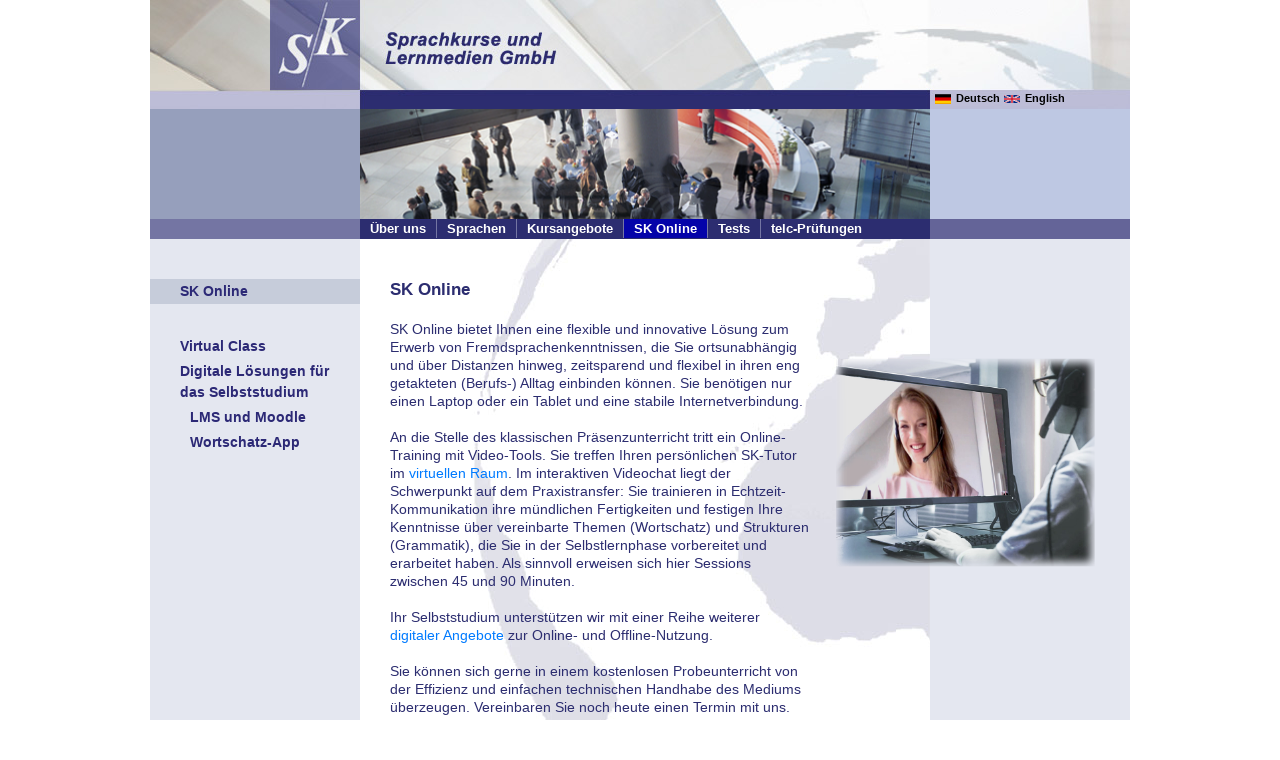

--- FILE ---
content_type: text/html; charset=UTF-8
request_url: https://www.skhd.de/sk_online
body_size: 11720
content:

<!DOCTYPE html>
<html>
    <head>
        <script type="application/ld+json">
            {
                "@context" : "http://schema.org",
                "@type" : "LocalBusiness",
                "name" : "SK Sprachkurse und Lernmedien GmbH",
                "telephone" : "+49-6221-23165",
                "address" : {
                    "@type" : "PostalAddress",
                    "streetAddress" : "Schiffgasse 15",
                    "addressLocality" : "Heidelberg",
                    "postalCode" : "69117"
                },
                "url" : "https://www.skhd.de/",
                "image": "https://www.skhd.de/build/images/_logo.png"
            }
        </script>
        <meta charset="UTF-8">
        <meta name="revisit-after" content="14 days" />
        <meta name="robots" content="INDEX,FOLLOW" />
        <meta http-equiv="content-Type" content="text/html" />
        <meta name="copyright" content="SK Sprachkurse und Lernmedien GmbH" />
            <meta name="description" content="Deutsch als Fremdsprache (DaF), Business English und weitere Sprachen in Heidelberg oder online lernen. Jetzt informieren !" />
    <meta http-equiv="content-Language" content="de" />

        <title>SK Online - SK Sprachkurse</title>
                    <link rel="stylesheet" href="/build/app.32845970.css">
            </head>
    <body class="page-sk_online">
            <div class="basic-container">

            <div class="basic-top">    <div><a href="https://www.skhd.de/"><img src="/build/images/header_start.jpg" width="980" height="109"></a></div>
    <div class="languageNav">
        <a style="font-weight:800;" href="#"><img src="/build/images/flag-de.svg" width="16" height="16" style="margin-right:5px;"/>Deutsch</a>
        <a href="https://www.skhd.de/en/sk_online"><img src="/build/images/flag-uk.svg" width="16" height="16" style="margin-right:5px;"/>English</a>
    </div>
</div>

            <div class="basic-visual">
                <div class="left"></div>
                <div class="keyvisual">                        <div class='slider'>
                            <div class='slide1'></div>
                                                    </div>
                    </div>
                <div class="right"></div>
            </div>

            <div class="basic-navigation-area">
                <div class="left"></div>
                <div class="navigation"><a class=" " href="https://www.skhd.de/unternehmensprofil">Über uns</a><a class=" " href="https://www.skhd.de/sprachen">Sprachen</a><a class=" " href="https://www.skhd.de/kursangebote">Kursangebote</a><a class=" active" href="https://www.skhd.de/sk_online">SK Online</a><a class=" " href="https://www.skhd.de/online-tests">Tests</a><a class="last " href="https://www.skhd.de/zertifizierung">telc-Prüfungen</a></div>
                <div class="right"></div>
            </div>


                            <div class="basic-content-area">
                                        <div class="left ">
                                                <div class="sidenav">
        <ul>
                                                                
                    <li class="active "><a href="https://www.skhd.de/sk_online">SK Online</a></li>
                                                                                <li class="heading"></li>
                                                                                
                    <li class=" "><a href="https://www.skhd.de/virtual-class">Virtual Class</a></li>
                                                                                
                    <li class=" "><a href="https://www.skhd.de/digitale-loesungen-selbststudium">Digitale Lösungen für das Selbststudium</a></li>
                                                                                                                                                    
                    <li class=" subnav"><a href="https://www.skhd.de/lms-moodle">LMS und Moodle</a></li>
                                                                                                                                                    
                    <li class=" subnav"><a href="https://www.skhd.de/wortschatz-app">Wortschatz-App</a></li>
                                    </ul>
    </div>


                    </div>

                        
                    <div class="content w1">
                                                    <div class="inner">
                                    <div class="title">SK Online</div>

    <p>
        SK Online bietet Ihnen eine flexible und innovative Lösung zum Erwerb von Fremdsprachenkenntnissen, die Sie ortsunabhängig und über Distanzen hinweg, zeitsparend und flexibel in ihren eng getakteten (Berufs-) Alltag einbinden können. Sie benötigen nur einen Laptop oder ein Tablet und eine stabile Internetverbindung.
        <br><br>
        An die Stelle des klassischen Präsenzunterricht tritt ein Online-Training mit Video-Tools.
        Sie treffen Ihren persönlichen SK-Tutor im <a href="https://www.skhd.de/virtual-class">virtuellen Raum</a>. Im interaktiven Videochat liegt der Schwerpunkt auf dem Praxistransfer: Sie trainieren in Echtzeit-Kommunikation
        ihre mündlichen Fertigkeiten und festigen Ihre Kenntnisse über vereinbarte Themen (Wortschatz) und Strukturen (Grammatik), die Sie in der Selbstlernphase vorbereitet und
        erarbeitet haben. Als sinnvoll erweisen sich hier Sessions zwischen 45 und 90 Minuten.
        <br><br>
        Ihr Selbststudium unterstützen wir mit einer Reihe weiterer <a href="https://www.skhd.de/digitale-loesungen-selbststudium">digitaler Angebote</a> zur Online- und Offline-Nutzung.
        <br><br>
        Sie können sich gerne in einem kostenlosen Probeunterricht von der Effizienz und einfachen technischen Handhabe des Mediums überzeugen. Vereinbaren Sie noch heute einen Termin mit uns.
    </p>

    <div class="sidepic">
        <img src="/build/images/nathalie-clean.png">
    </div>

                            </div>
                                            </div>
                    <div class="right">
                                            </div>

                       
                                    </div>

                                    <div class="basic-footer">
                        <div class="left">

                        </div>
                        <div class="middle">
                                                                                </div>
                        <div class="right">
                                                    </div>
                    </div>
                
            
            <div class="final-footer">
                    <a href="https://moodle.skhd.de">Moodle</a> | <a href="https://intranet.skhd.de">Intranet</a> | <a href="https://www.skhd.de/datenschutz">Datenschutz</a> | <a href="https://www.skhd.de/impressum">Impressum</a> | <a href="https://www.skhd.de/kontakt">Kontakt</a> | <a href="https://www.skhd.de/agb">AGB</a>
            </div>


                        
        </div>

    
                    <script src="/build/runtime.be1f66f4.js"></script><script src="/build/jquery.5f3795eb.js"></script>
            <script src="/build/app.72982e41.js"></script>

            <script>
                function MM_preloadImages() { //v3.0
                    var d=document; if(d.images){ if(!d.MM_p) d.MM_p=new Array();
                        var i,j=d.MM_p.length,a=MM_preloadImages.arguments; for(i=0; i<a.length; i++)
                            if (a[i].indexOf("#")!=0){ d.MM_p[j]=new Image; d.MM_p[j++].src=a[i];}}
                }

                function MM_findObj(n, d) { //v4.01
                    var p,i,x;  if(!d) d=document; if((p=n.indexOf("?"))>0&&parent.frames.length) {
                        d=parent.frames[n.substring(p+1)].document; n=n.substring(0,p);}
                    if(!(x=d[n])&&d.all) x=d.all[n]; for (i=0;!x&&i<d.forms.length;i++) x=d.forms[i][n];
                    for(i=0;!x&&d.layers&&i<d.layers.length;i++) x=MM_findObj(n,d.layers[i].document);
                    if(!x && d.getElementById) x=d.getElementById(n); return x;
                }

                function MM_nbGroup(event, grpName) { //v6.0
                    var i,img,nbArr,args=MM_nbGroup.arguments;
                    if (event == "init" && args.length > 2) {
                        if ((img = MM_findObj(args[2])) != null && !img.MM_init) {
                            img.MM_init = true; img.MM_up = args[3]; img.MM_dn = img.src;
                            if ((nbArr = document[grpName]) == null) nbArr = document[grpName] = new Array();
                            nbArr[nbArr.length] = img;
                            for (i=4; i < args.length-1; i+=2) if ((img = MM_findObj(args[i])) != null) {
                                if (!img.MM_up) img.MM_up = img.src;
                                img.src = img.MM_dn = args[i+1];
                                nbArr[nbArr.length] = img;
                            } }
                    } else if (event == "over") {
                        document.MM_nbOver = nbArr = new Array();
                        for (i=1; i < args.length-1; i+=3) if ((img = MM_findObj(args[i])) != null) {
                            if (!img.MM_up) img.MM_up = img.src;
                            img.src = (img.MM_dn && args[i+2]) ? args[i+2] : ((args[i+1])? args[i+1] : img.MM_up);
                            nbArr[nbArr.length] = img;
                        }
                    } else if (event == "out" ) {
                        for (i=0; i < document.MM_nbOver.length; i++) {
                            img = document.MM_nbOver[i]; img.src = (img.MM_dn) ? img.MM_dn : img.MM_up; }
                    } else if (event == "down") {
                        nbArr = document[grpName];
                        if (nbArr)
                            for (i=0; i < nbArr.length; i++) { img=nbArr[i]; img.src = img.MM_up; img.MM_dn = 0; }
                        document[grpName] = nbArr = new Array();
                        for (i=2; i < args.length-1; i+=2) if ((img = MM_findObj(args[i])) != null) {
                            if (!img.MM_up) img.MM_up = img.src;
                            img.src = img.MM_dn = (args[i+1])? args[i+1] : img.MM_up;
                            nbArr[nbArr.length] = img;
                        } }
                }

                function MM_swapImgRestore() { //v3.0
                    var i,x,a=document.MM_sr; for(i=0;a&&i<a.length&&(x=a[i])&&x.oSrc;i++) x.src=x.oSrc;
                }

                function MM_swapImage() { //v3.0
                    var i,j=0,x,a=MM_swapImage.arguments; document.MM_sr=new Array; for(i=0;i<(a.length-2);i+=3)
                        if ((x=MM_findObj(a[i]))!=null){document.MM_sr[j++]=x; if(!x.oSrc) x.oSrc=x.src; x.src=a[i+2];}
                }
            </script>
            <!--- Google Analytics --->
            <script>
                (function(i,s,o,g,r,a,m){i['GoogleAnalyticsObject']=r;i[r]=i[r]||function(){
                    (i[r].q=i[r].q||[]).push(arguments)},i[r].l=1*new Date();a=s.createElement(o),
                    m=s.getElementsByTagName(o)[0];a.async=1;a.src=g;m.parentNode.insertBefore(a,m)
                })(window,document,'script','//www.google-analytics.com/analytics.js','ga');

                ga('create', 'UA-7399702-8', 'skhd.de');
                ga('set', 'anonymizeIp', true);
                ga('send', 'pageview');
            </script>
            <!--- /Google Analytics --->
            </body>
</html>


--- FILE ---
content_type: text/plain
request_url: https://www.google-analytics.com/j/collect?v=1&_v=j102&aip=1&a=1291987295&t=pageview&_s=1&dl=https%3A%2F%2Fwww.skhd.de%2Fsk_online&ul=en-us%40posix&dt=SK%20Online%20-%20SK%20Sprachkurse&sr=1280x720&vp=1280x720&_u=YEBAAAABAAAAACAAI~&jid=1148720678&gjid=1664047828&cid=1880672390.1763908951&tid=UA-7399702-8&_gid=318010156.1763908951&_r=1&_slc=1&z=105113619
body_size: -448
content:
2,cG-WHGQMN4ZB4

--- FILE ---
content_type: image/svg+xml
request_url: https://www.skhd.de/build/images/flag-uk.svg
body_size: 2952
content:
<?xml version="1.0" encoding="utf-8"?>
<!-- Generator: Adobe Illustrator 19.1.0, SVG Export Plug-In . SVG Version: 6.00 Build 0)  -->
<!DOCTYPE svg PUBLIC "-//W3C//DTD SVG 1.1//EN" "http://www.w3.org/Graphics/SVG/1.1/DTD/svg11.dtd" [
	<!ENTITY ns_extend "http://ns.adobe.com/Extensibility/1.0/">
	<!ENTITY ns_ai "http://ns.adobe.com/AdobeIllustrator/10.0/">
	<!ENTITY ns_graphs "http://ns.adobe.com/Graphs/1.0/">
	<!ENTITY ns_vars "http://ns.adobe.com/Variables/1.0/">
	<!ENTITY ns_imrep "http://ns.adobe.com/ImageReplacement/1.0/">
	<!ENTITY ns_sfw "http://ns.adobe.com/SaveForWeb/1.0/">
	<!ENTITY ns_custom "http://ns.adobe.com/GenericCustomNamespace/1.0/">
	<!ENTITY ns_adobe_xpath "http://ns.adobe.com/XPath/1.0/">
]>
<svg version="1.1" id="Countryflags.com" xmlns:x="&ns_extend;" xmlns:i="&ns_ai;" xmlns:graph="&ns_graphs;"
	 xmlns="http://www.w3.org/2000/svg" xmlns:xlink="http://www.w3.org/1999/xlink" x="0px" y="0px" viewBox="744.5 921.5 300 150"
	 enable-background="new 744.5 921.5 300 150" xml:space="preserve">
<switch>
	<foreignObject requiredExtensions="&ns_ai;" x="0" y="0" width="1" height="1">
		<i:pgfRef  xlink:href="#adobe_illustrator_pgf">
		</i:pgfRef>
	</foreignObject>
	<g i:extraneous="self">
		<g>
			<rect id="_x31_4" x="744.5" y="921.5" fill="#FFFFFF" width="299.843" height="149.983"/>
			<polygon id="_x31_3" fill="#CF142B" points="879.428,1011.444 879.428,1071.483 909.416,1071.483 909.416,1011.444 
				1044.344,1011.444 1044.344,981.46 909.416,981.46 909.416,921.5 879.428,921.5 879.428,981.46 744.5,981.46 744.5,1011.444 			
				"/>
			<polygon id="_x31_2" fill="#00247D" points="919.415,970.049 919.415,921.5 1016.495,921.5 			"/>
			<polygon id="_x31_1" fill="#00247D" points="919.415,1022.933 919.415,1071.483 1016.495,1071.483 			"/>
			<polygon id="_x31_0" fill="#00247D" points="869.428,1022.933 869.428,1071.483 772.349,1071.483 			"/>
			<polygon id="_x39_" fill="#00247D" points="869.428,970.049 869.428,921.5 772.349,921.5 			"/>
			<polygon id="_x38_" fill="#00247D" points="744.501,935.442 744.501,971.493 816.588,971.493 			"/>
			<polygon id="_x37_" fill="#00247D" points="1044.343,935.442 1044.343,971.493 972.256,971.493 			"/>
			<polygon id="_x36_" fill="#00247D" points="1044.343,1057.541 1044.343,1021.49 972.256,1021.49 			"/>
			<polygon id="_x35_" fill="#00247D" points="744.501,1057.541 744.501,1021.49 816.588,1021.49 			"/>
			<polyline id="_x34_" fill="#CF142B" points="1044.343,921.5 1027.689,921.5 927.9,971.493 944.554,971.493 1044.5,921.5 			"/>
			<polyline id="_x33_" fill="#CF142B" points="860.943,1021.487 844.289,1021.487 744.5,1071.48 761.154,1071.48 861.1,1021.487 
							"/>
			<polygon id="_x32_" fill="#CF142B" points="827.768,971.532 844.421,971.532 744.5,921.5 744.5,929.885 			"/>
			<polygon id="_x31_" fill="#CF142B" points="961.023,1021.468 944.369,1021.468 1044.29,1071.5 1044.29,1063.115 			"/>
		</g>
	</g>
</switch>
</svg>
